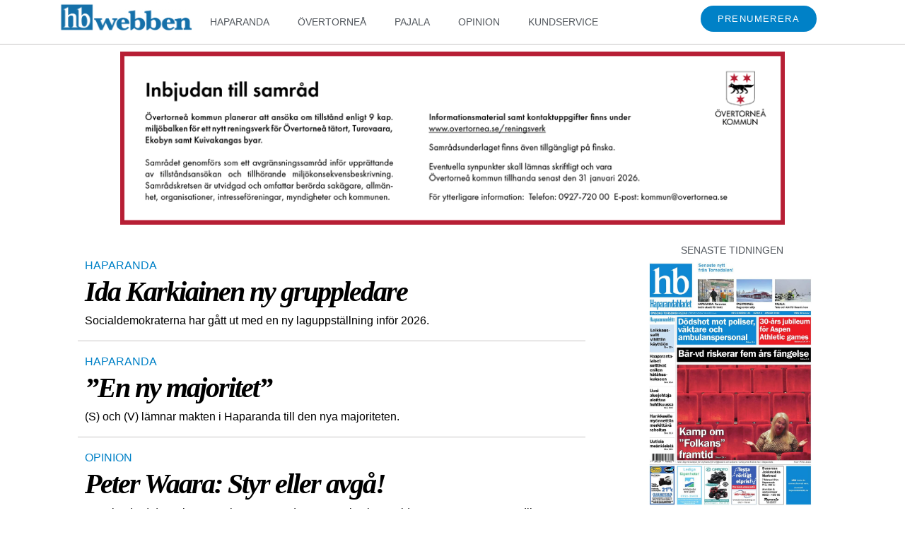

--- FILE ---
content_type: text/css
request_url: https://hbwebben.se/wp-content/uploads/elementor/css/post-14.css?ver=1748911691
body_size: 353
content:
.elementor-kit-14{--e-global-color-primary:#6EC1E4;--e-global-color-secondary:#54595F;--e-global-color-text:#7A7A7A;--e-global-color-accent:#61CE70;--e-global-color-57a60831:#4054B2;--e-global-color-2a91c756:#23A455;--e-global-color-31e87927:#000;--e-global-color-3bfa8344:#FFF;--e-global-typography-primary-font-family:"Roboto";--e-global-typography-primary-font-weight:600;--e-global-typography-secondary-font-family:"Roboto Slab";--e-global-typography-secondary-font-weight:400;--e-global-typography-text-font-family:"Roboto";--e-global-typography-text-font-weight:400;--e-global-typography-accent-font-family:"Roboto";--e-global-typography-accent-font-weight:500;}.elementor-kit-14 e-page-transition{background-color:#FFBC7D;}.elementor-kit-14 p{margin-bottom:0px;}.elementor-kit-14 img{border-style:solid;border-width:0px 0px 0px 0px;}.elementor-section.elementor-section-boxed > .elementor-container{max-width:1140px;}.e-con{--container-max-width:1140px;}.elementor-widget:not(:last-child){margin-block-end:0px;}.elementor-element{--widgets-spacing:0px 0px;--widgets-spacing-row:0px;--widgets-spacing-column:0px;}{}h1.entry-title{display:var(--page-title-display);}@media(max-width:1024px){.elementor-section.elementor-section-boxed > .elementor-container{max-width:1024px;}.e-con{--container-max-width:1024px;}}@media(max-width:767px){.elementor-section.elementor-section-boxed > .elementor-container{max-width:767px;}.e-con{--container-max-width:767px;}}/* Start custom CSS */ul {
    list-style-type: none;
    padding: 0;
    margin: 0;
}

.elementor-widget .elementor-icon-list-items.elementor-inline-items .elementor-icon-list-item {
    margin-right: 8px;
}

article > div > a > .elementor-post__thumbnail {
    padding-bottom: 0px !important;
}/* End custom CSS */